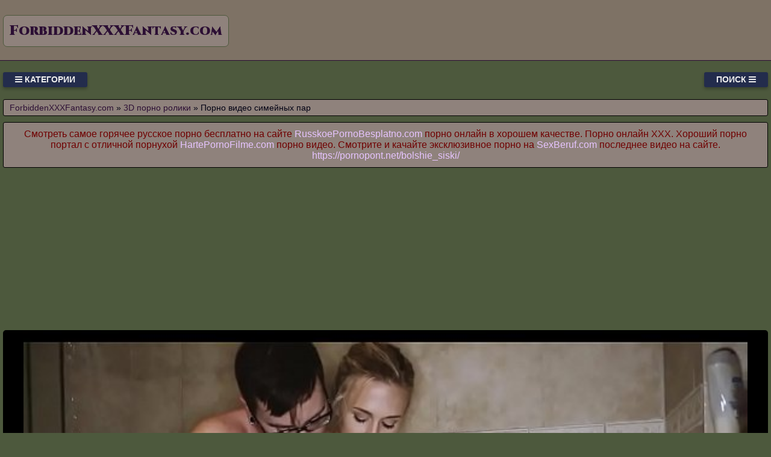

--- FILE ---
content_type: text/html; charset=UTF-8
request_url: https://forbiddenxxxfantasy.com/video/8904/porno_video_simeynikh_par
body_size: 9855
content:
<!DOCTYPE html>
<html lang="ru" prefix="og: http://ogp.me/ns# video: http://ogp.me/ns/video# ya: http://webmaster.yandex.ru/vocabularies/">
<head>
<meta charset="utf-8" />
<title>Порно видео симейных пар смотреть порно, секс видео или скачать с туба ForbiddenXXXFantasy.com</title>
<meta name="viewport" content="width=device-width, initial-scale=1.0, shrink-to-fit=no" />
<meta name="description" content="Смотрите в хорошем качестве и скачайте бесплатно порно видео симейных пар на телефон, планшет или ПК с нашего сайта. Супер порно ролики онлайн." />
<meta name="keywords" content="симейных, hd, видео, порно, парнуха, sex, пар" />
<meta name="rating" content="RTA-5042-1996-1400-1577-RTA" />
<meta name="HandheldFriendly" content="True" />
<meta property="og:locale" content="ru_RU" />
<meta property="og:site_name" content="ForbiddenXXXFantasy.com" />
<meta property="og:type" content="video.other" />
<meta property="og:title" content="Порно видео симейных пар" />
<meta property="og:description" content="Смотрите в хорошем качестве и скачайте бесплатно порно видео симейных пар на телефон, планшет или ПК с нашего сайта. Супер порно ролики онлайн." />
<meta property="og:url" content="https://forbiddenxxxfantasy.com/video/8904/porno_video_simeynikh_par" />
<meta property="og:image" content="https://forbiddenxxxfantasy.com/upload/9d0e473f067986fe3accd49deccd4144.jpg" />
<meta property="og:image:type" content="image/jpeg" />
<meta property="og:image:width" content="350" />
<meta property="og:image:height" content="197" />
<meta property="og:video" content="https://forbiddenxxxfantasy.com/embed/8904" />
<meta property="og:video:type" content="video/mp4" />
<meta property="video:duration" content="415" />
<meta property="ya:ovs:adult" content="true" />
<meta property="ya:ovs:upload_date" content="2021-08-31T16:03:05+00:00" />
<meta property="ya:ovs:status" content="Published" />
<meta property="ya:ovs:content_id" content="8904" />
<meta property="ya:ovs:available_platform" content="Desktop" />
<meta property="ya:ovs:available_platform" content="Mobile" />
<meta property="ya:ovs:category" content="3D порно ролики" />
<meta property="ya:ovs:genre" content="3D порно ролики" />
<meta property="ya:ovs:allow_embed" content="false" />
<meta property="ya:ovs:views_total" content="776" />
<meta property="ya:ovs:likes" content="26" />
<meta property="ya:ovs:dislikes" content="35" />
<script type="application/ld+json">
{
	"@context": "https://schema.org",
	"@type": "VideoObject",
	"name": "Порно видео симейных пар",
	"description": "Смотрите в хорошем качестве и скачайте бесплатно порно видео симейных пар на телефон, планшет или ПК с нашего сайта. Супер порно ролики онлайн.",
	"url" : "https://forbiddenxxxfantasy.com/video/8904/porno_video_simeynikh_par",
	"genre" : "3D порно ролики",
	"thumbnailUrl": [
		"https://forbiddenxxxfantasy.com/upload/9d0e473f067986fe3accd49deccd4144.jpg"
	],
	"uploadDate": "2021-08-31T16:03:05+00:00",
	"duration": "PT6M55S",
	"embedUrl": "https://forbiddenxxxfantasy.com/embed/8904",
	"isFamilyFriendly" : "False",
	"videoQuality" : "HD",
	"interactionStatistic": [
		{
			"@type": "InteractionCounter",
			"interactionType": "http://schema.org/WatchAction",
			"userInteractionCount": "776"
		},
		{
			"@type": "InteractionCounter",
			"interactionType": "http://schema.org/LikeAction",
			"userInteractionCount": "26"
		},
		{
			"@type": "InteractionCounter",
			"interactionType": "http://schema.org/DislikeAction",
			"userInteractionCount": "35"
		}
	]
}
</script>
<meta name="robots" content="index, follow" />
<link rel="canonical" href="https://forbiddenxxxfantasy.com/video/8904/porno_video_simeynikh_par" />
<link rel="prev" href="https://forbiddenxxxfantasy.com/video/8903/porno_podborka_russkikh_studentov" />
<link rel="next" href="https://forbiddenxxxfantasy.com/video/8905/russkiy_bdsm_s_molodoy" />
<link rel="preconnect" href="https://fonts.googleapis.com">
<link rel="preconnect" href="https://fonts.gstatic.com" crossorigin>
<link rel="preload" href="https://fonts.googleapis.com/css2?family=Cinzel:wght@900&display=swap" as="style" onload="this.onload=null;this.rel='stylesheet'">
<style>
:root {
--mnbg: #4d593d;
--hdrftr: #7e7265;
--hdrftrbrdr: #2c0f34;
--h1txt: #700000;
--h1bg: #8f827c;
--h2txt: #fff;
--h2bg: #7e7265;
--ftrtxt: #fff;
--ftrbg: #674650;
--txtclr: #000013;
--lnkclr: #e6c4ff;
--lnkhvrclr: #7e7265;
--lgtxt: #2c0f34;
--lgtxthvr: #674650;
--lgbg: #8f827c;
--lgbrdr: #4d593d;
/***/
--btntoptxt: #eee;
--btntopbg: #232c4c;
--btntopbghvr: #545892;
/***/
--btncattxt: #958be2;
--btncattxthvr: #e6c4ff;
--btncatbg: #000013;
--btncatbghvr: #232c4c;
/***/
--likecolor: #008000;
--likehovercolor: #007000;
--dislikecolor: #800000;
--dislikehovercolor: #700000;
--dlcolor: #008080;
--dlhovercolor: #007070;
--lnkcrumbclr: #2c0f34;
--lnkhvrcrumbclr: #008080;
}
* {background: transparent;margin:0;padding:0;outline:none;border: 0;-webkit-box-sizing: border-box;-moz-box-sizing: border-box;box-sizing: border-box;}
@font-face {font-family: 'FontAwesome';src: url('//cdnjs.cloudflare.com/ajax/libs/font-awesome/4.7.0/fonts/fontawesome-webfont.woff2?v=4.7.0');src: url('//cdnjs.cloudflare.com/ajax/libs/font-awesome/4.7.0/fonts/fontawesome-webfont.eot?#iefix&v=4.7.0') format('embedded-opentype'),url('//cdnjs.cloudflare.com/ajax/libs/font-awesome/4.7.0/fonts/fontawesome-webfont.woff2?v=4.7.0') format('woff2'),url('//cdnjs.cloudflare.com/ajax/libs/font-awesome/4.7.0/fonts/fontawesome-webfont.woff?v=4.7.0') format('woff'),url('//cdnjs.cloudflare.com/ajax/libs/font-awesome/4.7.0/fonts/fontawesome-webfont.ttf?v=4.7.0') format('truetype'),url('//cdnjs.cloudflare.com/ajax/libs/font-awesome/4.7.0/fonts/fontawesome-webfont.svg?v=4.7.0#fontawesomeregular') format('svg');font-weight: normal;font-style: normal;font-display: swap;}
@import url('https://fonts.googleapis.com/css2?family=Oswald:wght@700&display=swap');
article, aside, figure, figure img, hgroup, footer, header, nav, section, main {display: block;}
body {font-family: Tahoma, Geneva, Verdana, Arial, sans-serif;font-size: 16px;line-height: normal;padding: 0;margin: 0;background-color: var(--mnbg);height: 100%;width: 100%;font-weight: 400;}
ul {list-style: none;}
a {color: var(--lnkclr);text-decoration: none;}
a:hover, a:focus {color: var(--lnkhvrclr);text-decoration: none;}
h1, h2, h3, h4, h5, h6 {font-weight: 400;font-size: 18px;}
video {max-height: 675px;}
.lmidcx {border-radius: 7px;padding: 10px 10px;font: 23px 'Cinzel', serif;font-weight: 900;display: inline-block;color: var(--lgtxt);background-color: var(--lgbg);border: 1px solid var(--lgbrdr);margin-top: 25px;}
.skfurr {display: block;position: absolute;left: 0;top: 0;}
.skfurr > .lmidcx:hover {color: var(--lgtxthvr);}
.krgucl {min-width: 320px;position: relative;overflow: hidden;}
.krgucl:before {content: "";width: 100%;height: 100px;position: absolute;left: 0;top: 0;background-color: var(--hdrftr);border-bottom: 1px solid var(--hdrftrbrdr);}
.lpiwuq {max-width: 1400px;margin: 0 auto;padding: 0 5px;position: relative;z-index: 100;}
.kzrvlj {height: 100px;padding: 0 200px 0 290px;position: relative;}
.ormjhw {padding: 20px 0;}
.pdcdel {float: left;}
.lojmuj {float: right;}
.uzumdp {padding: 0 20px;color: var(--btntoptxt);font-weight: 700;font-size: 14px;display: inline-block;background-color: var(--btntopbg);box-shadow: 0 3px 5px 0 rgba(0, 0, 0, 0.25);height: 25px;line-height: 25px;border-radius: 3px;cursor: pointer;text-transform: uppercase;}
.uzumdp:hover {background-color: var(--btntopbghvr);}
.aucvdb {display: none;font-size: 15px;}
.aucvdb ul {padding: 10px 0 0 0;}
.aucvdb li {display: inline-block;margin-right: 10px;margin-top: 10px;}
.aucvdb a {display: inline-block;padding: 0 5px;height: 28px;line-height: 28px;border-radius: 3px;color: var(--btncattxt);background-color: var(--btncatbg);}
.aucvdb a:hover {color: var(--btncattxthvr);background-color: var(--btncatbghvr);}
.aucvdb a.active {color: var(--btncattxthvr);background-color: var(--btncatbghvr);}
.mkvnou {display: flex;flex-flow: row wrap;justify-content: center;}
.uywgph {display: flex;flex-wrap: wrap;text-align: center;justify-content: center;}
.uywgph {width: 100%;position: relative;margin-bottom: 10px;border-radius: 3px;}
.harvid {width: 100%;height: 0;padding-bottom: 56.25%;overflow: hidden;position: relative;background-color: transparent;}
.nyawbf {padding: 10px;}
.nyawbf a {color: var(--lnkclr);}
.nyawbf a:hover {color: var(--lnkhvrclr);}
.ndyisg {overflow: hidden;height: 40px;display: block;text-align: center;margin-left: 3px;}
.wvldnf {width: 100%;margin-bottom: 5px;}
.xmbzkm {width: 100%;height: 0px;padding-bottom: 56.25%;overflow: hidden;position: relative;background-color: transparent;}
.xmbzkm img {width: 100%;height: 100%;position: absolute;top: 0;left: 0;border-radius: 3px;}
.yromfd {display: inline-block;position: absolute;color: #e7e7e7;padding: 7px 15px;font-size: 13px;background-color: rgba(0, 0, 0, 0.5);}
.xpndnr {top: 6px;left: 6px;border-radius: 2px;padding: 3px 5px;}
.xpndnr > i {color: #7e7;}
.burksq {bottom: 6px;right: 6px;border-radius: 2px;padding: 3px 5px;}
.burksq > i {color: #77e;}
.aiqdop {top: 6px;right: 6px;border-radius: 2px;padding: 3px 5px;}
.aiqdop > i {color: #e77;}
.dewjnc {width: 100%;padding: 10px;background-color: var(--h1bg);border-radius: 3px;color: var(--h1txt);font-size: 24px;text-align: left;margin-bottom: 10px;border: 1px solid #000;}
.ojqjox {width: 100%;padding: 5px 10px 5px 10px;background-color: var(--h1bg);border-radius: 3px;color: var(--txtclr);font-size: 14px;text-align: left;margin-bottom: 10px;border: 1px solid #000;}
.ojqjox a {color: var(--lnkcrumbclr);}
.ojqjox a:hover {color: var(--lnkhvrcrumbclr);}
.loevlo {width: 100%;padding: 10px;background-color: var(--h2bg);border-radius: 3px;color: var(--h2txt);font-size: 22px;text-align: center;margin-bottom: 10px;border: 1px solid #000;}
.tfjtji {width: 100%;padding: 10px;background-color: var(--h1bg);border-radius: 3px;color: var(--txtclr);line-height: 1.5;text-align: left;margin-bottom: 10px;border: 1px solid #222;}
.exkkzj {padding: 20px 0;background-color: var(--hdrftr);color: var(--ftrtxt);border-top: 1px solid var(--hdrftrbrdr);}
.jrpynr div {line-height: 31px;}
.jrpynr > div:first-child {width: 100%;padding-bottom: 10px;}
.bwsssc {padding: 10px 10px 10px 0px;float: left;}
.octzjg {white-space: nowrap;overflow: hidden;text-overflow: ellipsis;display: block;}
.octzjg a {color: var(--lnkcrumbclr);font-weight: 500;}
.octzjg a:hover {color: var(--lnkhvrcrumbclr);font-weight: 500;}
.dvupvs > a {display: inline-block;padding: 3px;border-radius: 3px;color: #E7E7E7;background-color: #353535;line-height: 14px;}
.dvupvs > a:hover {color: #353535;background-color: #E7E7E7;}
.jlrrhq:after {content: "";display: block;clear: both;}
.dyipfr {clear: both;}
.rzcuwa {font-size: 18px;border: 1px solid #333333;border-radius: 3px;padding: 10px;cursor: pointer;color: var(--likecolor);}
.rzcuwa:hover {color: var(--likehovercolor);}
.rzcuwa:focus {color: var(--likehovercolor);}
.osluge {font-size: 18px;color: var(--txtclr);border: 1px solid #333333;border-radius: 3px;padding: 10px;}
.phcxee {font-size: 18px;border: 1px solid #333333;border-radius: 3px;padding: 10px;cursor: pointer;color: var(--dislikecolor);}
.phcxee:hover {color: var(--dislikehovercolor);}
.phcxee:focus  {color: var(--dislikehovercolor);}
.nqkugs {font-size: 18px;border: 1px solid #333333;border-radius: 3px;padding: 10px;cursor: pointer;color: var(--dlcolor);}
.nqkugs:hover {color: var(--dlhovercolor);}
.nqkugs:focus {color: var(--dlhovercolor);}
.ahcdss {width: 100%;padding: 5px;text-align: center;}
.fvyzxo {width: 100%;padding: 10px;background-color: var(--ftrbg);border-radius: 3px;color: var(--txtclr);font-size: 18px;text-align: center;margin-bottom: 10px;border: 1px solid #000;}
#feygum {display: inline-block;background-color: #555;width: 50px;height: 50px;text-align: center;border-radius: 3px;border: 1px solid #111;position: fixed;bottom: 25px;right: 25px;transition: background-color .3s, opacity .5s, visibility .5s;opacity: 0;visibility: hidden;z-index: 1000;}
#feygum::after {content: "\f102";font-family: "FontAwesome";font-weight: normal;font-style: normal;font-size: 2em;line-height: 50px;color: #fff;}
#feygum:hover {cursor: pointer;background-color: #333;}
#feygum:active {background-color: #555;}
#feygum.show {opacity: 0.75;visibility: visible;}
form.hmdbjl {padding: 20px 0 0 0;}
form.hmdbjl input[type=text] {padding: 10px;font-size: 17px;border: 1px solid grey;float: left;width: 90%;background: #f1f1f1;-webkit-border-radius: 5px 0 0 5px;-moz-border-radius: 5px 0 0 5px;border-radius: 5px 0 0 5px;}
form.hmdbjl button {float: left;width: 10%;padding: 10px;background: #2196F3;color: white;font-size: 17px;border: 1px solid grey;border-left: none;cursor: pointer;-webkit-border-radius: 0 5px 5px 0;-moz-border-radius: 0 5px 5px 0;border-radius: 0 5px 5px 0;}
form.hmdbjl button:hover {background: #9d9d9d;}
form.hmdbjl::after {content: "";clear: both;}
.fa {display: inline-block;font: normal normal normal 14px/1 FontAwesome;font-size: inherit;text-rendering: auto;-webkit-font-smoothing: antialiased;-moz-osx-font-smoothing: grayscale;}
.fa-clock-o:before {content: "\f017";}
.fa-download:before {content: "\f019";}
.fa-eye:before {content: "\f06e";}
.fa-thumbs-up:before {content: "\f164";}
.fa-thumbs-down:before {content: "\f165";}
.fa-bars:before {content: "\f0c9";}
.fa-times:before {content: "\f00d";}
.fa-search:before {content: "\f002";}
.fa-heart:before {content: "\f004";}
@media(min-width: 350px) {.nyawbf {width: 100%;padding: 6px;}}
@media(min-width: 700px) {.nyawbf {width: 50%;padding: 7px;}}
@media(min-width: 1050px) {.nyawbf {width: 33.33%;padding: 8px;}}
@media(min-width: 1400px) {.nyawbf {width: 25%;padding: 9px;}}
</style>
<link rel="shortcut icon" href="/img/favicon.png" type="image/png" />
<meta name="theme-color" content="#4d593d" />
<meta name="msapplication-navbutton-color" content="#4d593d" />
<meta name="apple-mobile-web-app-status-bar-style" content="#4d593d" />
<!--[if lt IE 9]><script src="//html5shiv.googlecode.com/svn/trunk/html5.js"></script><![endif]-->
</head>
<body>
<a id="feygum" title="Наверх"></a>
<div class="krgucl">
<div class="lpiwuq">
<header class="kzrvlj"><a href="https://forbiddenxxxfantasy.com/" class="skfurr" title="Смотреть секс видео. Запретные XXX фантазии бесплатно на тубе ForbiddenXXXFantasy.com"><span class="lmidcx">ForbiddenXXXFantasy.com</span></a></header>
<div class="ormjhw jlrrhq">
<div class="pdcdel uzumdp" id="uukobd"><i class="fa fa-bars" aria-hidden="true"></i> Категории</div>
<div class="lojmuj uzumdp" id="sxfdfr">Поиск <i class="fa fa-bars" aria-hidden="true"></i></div>
<div id="ripfcq" class="aucvdb dyipfr">
<form class="hmdbjl mkvnou" action="/" method="post">
<input type="text" placeholder="Что ищем..." name="srch" required maxlength="75">
<button type="submit"><i class="fa fa-search"></i></button>
</form>
</div>
<nav class="aucvdb dyipfr" id="qgbgfu" itemscope itemtype="http://schema.org/SiteNavigationElement">
<ul class="mkvnou">

<li><a class="none" href="/cat/1/rasplatilas_naturoy" itemprop="url">Расплатилась натурой</a></li>

<li><a class="none" href="/cat/2/prelyudiya" itemprop="url">Прелюдия</a></li>

<li><a class="none" href="/cat/3/s_kosichkami" itemprop="url">С косичками</a></li>

<li><a class="none" href="/cat/4/sin" itemprop="url">Сын</a></li>

<li><a class="none" href="/cat/5/golie_zhenshchini" itemprop="url">Голые женщины</a></li>

<li><a class="none" href="/cat/6/zhestkoe" itemprop="url">Жесткое</a></li>

<li><a class="none" href="/cat/7/siski" itemprop="url">Сиськи</a></li>

<li><a class="none" href="/cat/8/zhopi_i_popki" itemprop="url">Жопы и попки</a></li>

<li><a class="none" href="/cat/9/pod_yubkoy" itemprop="url">Под юбкой</a></li>

<li><a class="none" href="/cat/10/frantsuzskoe" itemprop="url">Французское</a></li>

<li><a class="none" href="/cat/11/ssut_v_rot" itemprop="url">Ссут в рот</a></li>

<li><a class="none" href="/cat/12/seks_v_chulkakh" itemprop="url">Секс в чулках</a></li>

<li><a class="none" href="/cat/13/taksi" itemprop="url">Такси</a></li>

<li><a class="none" href="/cat/14/mzhmzh" itemprop="url">МЖМЖ</a></li>

<li><a class="none" href="/cat/15/palets_v_popu" itemprop="url">Палец в попу</a></li>

<li><a class="active" href="/cat/16/3d_porno_roliki" itemprop="url">3D порно ролики</a></li>

<li><a class="none" href="/cat/17/krasotki" itemprop="url">Красотки</a></li>

<li><a class="none" href="/cat/18/s_bivshey" itemprop="url">С бывшей</a></li>

<li><a class="none" href="/cat/19/pishki" itemprop="url">Пышки</a></li>

<li><a class="none" href="/cat/20/rastyanutaya_zhopa" itemprop="url">Растянутая жопа</a></li>

<li><a class="none" href="/cat/21/porno_igrushki" itemprop="url">Порно игрушки</a></li>

<li><a class="none" href="/cat/22/seks_s_razgovorami" itemprop="url">Секс с разговорами</a></li>

<li><a class="none" href="/cat/23/minet_i_sperma" itemprop="url">Минет и сперма</a></li>

<li><a class="none" href="/cat/24/semeynie_pari" itemprop="url">Семейные пары</a></li>

<li><a class="none" href="/cat/25/zadnitsi" itemprop="url">Задницы</a></li>

<li><a class="none" href="/cat/26/kachki" itemprop="url">Качки</a></li>

</ul>
</nav>
</div>
<div class="ojqjox">
<span itemscope itemtype="https://schema.org/BreadcrumbList">
<span itemprop="itemListElement" itemscope itemtype="https://schema.org/ListItem">
<a href="https://forbiddenxxxfantasy.com/" itemprop="item"><span itemprop="name">ForbiddenXXXFantasy.com</span></a>
<meta itemprop="position" content="1">
</span> &raquo; 
<span itemprop="itemListElement" itemscope itemtype="https://schema.org/ListItem">
<a href="https://forbiddenxxxfantasy.com/cat/16/3d_porno_roliki" itemprop="item"><span itemprop="name">3D порно ролики</span></a>
<meta itemprop="position" content="2">
</span> &raquo;
<span itemprop="itemListElement" itemscope itemtype="https://schema.org/ListItem">
<span itemprop="name">Порно видео симейных пар</span>
<meta itemprop="position" content="3">
</span>
</span>
</div>
<div class="dewjnc" style="font-size:16px;text-align:center;">Смотреть самое горячее русское порно бесплатно на сайте <a target="_blank" href="https://russkoepornobesplatno.com">RusskoePornoBesplatno.com</a> порно онлайн в хорошем качестве. Порно онлайн XXX. Хороший порно портал с отличной порнухой <a target="_blank" href="https://hartepornofilme.com">HartePornoFilme.com</a> порно видео. Смотрите и качайте эксклюзивное порно на <a target="_blank" href="https://sexberuf.com">SexBeruf.com</a> последнее видео на сайте. <a href="https://pornopont.net/bolshie_siski/" target="_blank">https://pornopont.net/bolshie_siski/</a>  </div>
<div class="fixulu">
<!--noindex-->
<div class="ahcdss">
<div style="height:250px;width:100%;padding:10px;text-align:center;">
<div id="vVmW3Csvw8J0Mnw3f3k7L5NrunFCr7A"></div>
<script src="//web.forbiddenxxxfantasy.com/v/VmW3Csvw8J0Mnw3f3k7L5NrunFCr7A" charset="utf-8" async></script>
</div>
</div>
<!--/noindex-->
<div class="uywgph jlrrhq"><div class="uywgph">
<div class="harvid">
<video style="width:100%;background-color:#000;border-radius:5px;" poster="/upload/9d0e473f067986fe3accd49deccd4144.poster.jpg" preload="none" controls>
<source src="/play/8904.mp4" type='video/mp4'>
Your browser does not support the video tag...
</video>
</div>
</div>
<!--noindex-->
<div class="ahcdss">
<div id="vMGJiR37VrZi7suh6ajNpzX_2kiWQzg"></div>
<script src="//web.forbiddenxxxfantasy.com/v/MGJiR37VrZi7suh6ajNpzX_2kiWQzg" charset="utf-8" async></script>
</div>
<!--/noindex-->
<div class="tfjtji">
<div class="bwsssc">
<span class="rzcuwa" data-id="8904" title="Лайк!"><i class="fa fa-thumbs-up" aria-hidden="true"></i></span>
<span id="txsddd" class="osluge" title="Текущий рейтинг видео ролика">43%</span>
<span class="phcxee" data-id="8904" title="Дизлайк!"><i class="fa fa-thumbs-down" aria-hidden="true"></i></span>
<!--noindex-->
<a target="_blank" rel="nofollow" href="/dlvideo/8904.mp4" title="Скачать этот порно ролик в формате MP4">
<span class="nqkugs"><i class="fa fa-download"></i></span>
</a>
<!--/noindex-->
</div>
</div>
<h1 class="dewjnc">Порно видео пар</h1>
<div class="tfjtji">
<p>Смотрите в хорошем качестве и скачайте бесплатно порно видео симейных пар на телефон, планшет или ПК с нашего сайта.<br>     Добавил: Teenfan36<br> Тэги: pov blow job, blow job videos, fuck my pussy<br> Время: 06:55<br> Размещено: 31.08.2021 в 16:03<br> Просмотрели: 776 раз</p>
<span class="octzjg">&gt;&gt;&gt;: <a href="/video/8905/russkiy_bdsm_s_molodoy">Русский БДСМ с молодой</a></span>
<span class="octzjg"></span>
<span class="octzjg">&lt;&lt;&lt;: <a href="/video/8903/porno_podborka_russkikh_studentov">Порно подборка русских студентов</a></span>
<span class="dvupvs">Категории: <a href="/cat/16/3d_porno_roliki">3D порно ролики</a>, <a href="/cat/24/semeynie_pari">Семейные пары</a></span><br>
</div>
<h2 class="loevlo">Похожие XXX видео</h2>
<!--noindex-->
<div class="ahcdss">
<div id="vBwlJDwmC8Jliq_Nd7h8_eXFAu9S__g"></div>
<script src="//web.forbiddenxxxfantasy.com/v/BwlJDwmC8Jliq_Nd7h8_eXFAu9S__g" charset="utf-8" async></script>
</div>
<!--/noindex-->

<div class="nyawbf">
<a href="/video/9109/podvipivshaya_zuzinka_trakhaetsya_s_parnem_smotret_porno_video_onlayn">
<div class="wvldnf xmbzkm">
<img src="[data-uri]" data-src="/upload/972c555ac443757aebc1fe841d43140e.jpg" title="Подвыпившая zuzinka трахается с парнем смотреть порно видео онлайн" alt="Подвыпившая zuzinka трахается с парнем смотреть порно видео онлайн" class="lazyload" width="350" height="197">
<div class="yromfd aiqdop"><i class="fa fa-heart" aria-hidden="true"></i> 59%</div>
<div class="yromfd xpndnr"><i class="fa fa-eye" aria-hidden="true"></i> 1331</div>
<div class="yromfd burksq"><i class="fa fa-clock-o" aria-hidden="true"></i> 05:00</div>
</div>
<span class="ndyisg">Подвыпившая zuzinka трахается с парнем смотреть порно видео онлайн</span>
</a>
</div>

<div class="nyawbf">
<a href="/video/7780/porno_video_paren_raskrutil_svoyu_devchonku_snyatsya_v_ikh_pervom_domashnem_porno">
<div class="wvldnf xmbzkm">
<img src="[data-uri]" data-src="/upload/6934229e993abb34715e27e9d32fb16b.jpg" title="Порно видео парень раскрутил свою девчонку сняться в их первом домашнем порно" alt="Порно видео парень раскрутил свою девчонку сняться в их первом домашнем порно" class="lazyload" width="350" height="197">
<div class="yromfd aiqdop"><i class="fa fa-heart" aria-hidden="true"></i> 46%</div>
<div class="yromfd xpndnr"><i class="fa fa-eye" aria-hidden="true"></i> 822</div>
<div class="yromfd burksq"><i class="fa fa-clock-o" aria-hidden="true"></i> 14:05</div>
</div>
<span class="ndyisg">Порно видео парень раскрутил свою девчонку сняться в их первом домашнем порно</span>
</a>
</div>

<div class="nyawbf">
<a href="/video/7680/porno_video_obvorozhitelnie_blondinki_zaprignuli_na_krovat_k_molodomu_parnishke">
<div class="wvldnf xmbzkm">
<img src="[data-uri]" data-src="/upload/4a6589e67ec5d50ce47ebc9538ed5d21.jpg" title="Порно видео обворожительные блондинки запрыгнули на кровать к молодому парнишке" alt="Порно видео обворожительные блондинки запрыгнули на кровать к молодому парнишке" class="lazyload" width="350" height="197">
<div class="yromfd aiqdop"><i class="fa fa-heart" aria-hidden="true"></i> 50%</div>
<div class="yromfd xpndnr"><i class="fa fa-eye" aria-hidden="true"></i> 674</div>
<div class="yromfd burksq"><i class="fa fa-clock-o" aria-hidden="true"></i> 04:59</div>
</div>
<span class="ndyisg">Порно видео обворожительные блондинки запрыгнули на кровать к молодому парнишке</span>
</a>
</div>

<div class="nyawbf">
<a href="/video/6882/paren_obdal_spermoy_lichiko_nikogda_ne_sosavshey_aziatskoy_podrugi_porno_video">
<div class="wvldnf xmbzkm">
<img src="[data-uri]" data-src="/upload/335e57eadf71bf4c3ccb598a1b5205f9.jpg" title="Парень обдал спермой личико никогда не сосавшей азиатской подруги порно видео" alt="Парень обдал спермой личико никогда не сосавшей азиатской подруги порно видео" class="lazyload" width="350" height="197">
<div class="yromfd aiqdop"><i class="fa fa-heart" aria-hidden="true"></i> 66%</div>
<div class="yromfd xpndnr"><i class="fa fa-eye" aria-hidden="true"></i> 673</div>
<div class="yromfd burksq"><i class="fa fa-clock-o" aria-hidden="true"></i> 19:55</div>
</div>
<span class="ndyisg">Парень обдал спермой личико никогда не сосавшей азиатской подруги порно видео</span>
</a>
</div>

<div class="nyawbf">
<a href="/video/6815/porno_video_shlyushka_trakhaetsya_v_parke_za_dengi">
<div class="wvldnf xmbzkm">
<img src="[data-uri]" data-src="/upload/e8a90931a8a3140c836ead7acb627c23.jpg" title="Порно видео шлюшка трахается в парке за деньги" alt="Порно видео шлюшка трахается в парке за деньги" class="lazyload" width="350" height="197">
<div class="yromfd aiqdop"><i class="fa fa-heart" aria-hidden="true"></i> 40%</div>
<div class="yromfd xpndnr"><i class="fa fa-eye" aria-hidden="true"></i> 603</div>
<div class="yromfd burksq"><i class="fa fa-clock-o" aria-hidden="true"></i> 08:49</div>
</div>
<span class="ndyisg">Порно видео шлюшка трахается в парке за деньги</span>
</a>
</div>

<div class="nyawbf">
<a href="/video/6698/porno_video_devchonka_razbudila_parnya_radi_zanyatiya_lyubovyu">
<div class="wvldnf xmbzkm">
<img src="[data-uri]" data-src="/upload/3e8a86202558d95cac41710e480c1760.jpg" title="Порно видео девчонка разбудила парня ради занятия любовью" alt="Порно видео девчонка разбудила парня ради занятия любовью" class="lazyload" width="350" height="197">
<div class="yromfd aiqdop"><i class="fa fa-heart" aria-hidden="true"></i> 47%</div>
<div class="yromfd xpndnr"><i class="fa fa-eye" aria-hidden="true"></i> 689</div>
<div class="yromfd burksq"><i class="fa fa-clock-o" aria-hidden="true"></i> 07:32</div>
</div>
<span class="ndyisg">Порно видео девчонка разбудила парня ради занятия любовью</span>
</a>
</div>

<div class="nyawbf">
<a href="/video/6652/porno_video_dve_pari_molodozhenov_zakhoteli_stat_svingerami">
<div class="wvldnf xmbzkm">
<img src="[data-uri]" data-src="/upload/d3dd0f37ad8d6cd17ede4792884345d7.jpg" title="Порно видео две пары молодоженов захотели стать свингерами" alt="Порно видео две пары молодоженов захотели стать свингерами" class="lazyload" width="350" height="197">
<div class="yromfd aiqdop"><i class="fa fa-heart" aria-hidden="true"></i> 43%</div>
<div class="yromfd xpndnr"><i class="fa fa-eye" aria-hidden="true"></i> 616</div>
<div class="yromfd burksq"><i class="fa fa-clock-o" aria-hidden="true"></i> 37:22</div>
</div>
<span class="ndyisg">Порно видео две пары молодоженов захотели стать свингерами</span>
</a>
</div>

<div class="nyawbf">
<a href="/video/6205/dve_barmenshi_skrasili_vecher_parnyu_v_bare_porno_video_onlayn_besplatno">
<div class="wvldnf xmbzkm">
<img src="[data-uri]" data-src="/upload/43c7a17292943ba97c8996c7a447829a.jpg" title="Две барменши скрасили вечер парню в баре порно видео онлайн бесплатно" alt="Две барменши скрасили вечер парню в баре порно видео онлайн бесплатно" class="lazyload" width="350" height="197">
<div class="yromfd aiqdop"><i class="fa fa-heart" aria-hidden="true"></i> 61%</div>
<div class="yromfd xpndnr"><i class="fa fa-eye" aria-hidden="true"></i> 685</div>
<div class="yromfd burksq"><i class="fa fa-clock-o" aria-hidden="true"></i> 11:10</div>
</div>
<span class="ndyisg">Две барменши скрасили вечер парню в баре порно видео онлайн бесплатно</span>
</a>
</div>

<div class="nyawbf">
<a href="/video/5723/zhena_izmenila_muzhu_s_parikmakherom_v_salone_krasoti_porno_video">
<div class="wvldnf xmbzkm">
<img src="[data-uri]" data-src="/upload/0b8a1b149534348020155667f789415a.jpg" title="Жена изменила мужу с парикмахером в салоне красоты порно видео" alt="Жена изменила мужу с парикмахером в салоне красоты порно видео" class="lazyload" width="350" height="197">
<div class="yromfd aiqdop"><i class="fa fa-heart" aria-hidden="true"></i> 57%</div>
<div class="yromfd xpndnr"><i class="fa fa-eye" aria-hidden="true"></i> 1021</div>
<div class="yromfd burksq"><i class="fa fa-clock-o" aria-hidden="true"></i> 06:25</div>
</div>
<span class="ndyisg">Жена изменила мужу с парикмахером в салоне красоты порно видео</span>
</a>
</div>

<div class="nyawbf">
<a href="/video/5605/paren_moshchno_ottrakhal_milfu_fitonyashku_s_nakachannoy_zadnitsey_porno_video_onlayn_besplatno">
<div class="wvldnf xmbzkm">
<img src="[data-uri]" data-src="/upload/c1f9bdfbbcef3ebddd6f2ae9d657c4e6.jpg" title="Парень мощно оттрахал милфу фитоняшку с накачанной задницей порно видео онлайн бесплатно" alt="Парень мощно оттрахал милфу фитоняшку с накачанной задницей порно видео онлайн бесплатно" class="lazyload" width="350" height="197">
<div class="yromfd aiqdop"><i class="fa fa-heart" aria-hidden="true"></i> 54%</div>
<div class="yromfd xpndnr"><i class="fa fa-eye" aria-hidden="true"></i> 647</div>
<div class="yromfd burksq"><i class="fa fa-clock-o" aria-hidden="true"></i> 05:01</div>
</div>
<span class="ndyisg">Парень мощно оттрахал милфу фитоняшку с накачанной задницей порно видео онлайн бесплатно</span>
</a>
</div>

<div class="nyawbf">
<a href="/video/4237/yaytsa_partneru_porno_video_me">
<div class="wvldnf xmbzkm">
<img src="[data-uri]" data-src="/upload/76af781d996215c98145f1f2fe2b10e0.jpg" title="Яйца партнеру порно видео me" alt="Яйца партнеру порно видео me" class="lazyload" width="350" height="197">
<div class="yromfd aiqdop"><i class="fa fa-heart" aria-hidden="true"></i> 69%</div>
<div class="yromfd xpndnr"><i class="fa fa-eye" aria-hidden="true"></i> 642</div>
<div class="yromfd burksq"><i class="fa fa-clock-o" aria-hidden="true"></i> 01:01</div>
</div>
<span class="ndyisg">Яйца партнеру порно видео me</span>
</a>
</div>

<div class="nyawbf">
<a href="/video/3863/molodaya_para_delaet_porno_video_smotret_onlayn_na_pornoberloga">
<div class="wvldnf xmbzkm">
<img src="[data-uri]" data-src="/upload/cc9c7bd74da49aec1724dfaa889f23ea.jpg" title="Молодая пара делает порно видео смотреть онлайн на порноберлога" alt="Молодая пара делает порно видео смотреть онлайн на порноберлога" class="lazyload" width="350" height="197">
<div class="yromfd aiqdop"><i class="fa fa-heart" aria-hidden="true"></i> 44%</div>
<div class="yromfd xpndnr"><i class="fa fa-eye" aria-hidden="true"></i> 683</div>
<div class="yromfd burksq"><i class="fa fa-clock-o" aria-hidden="true"></i> 14:30</div>
</div>
<span class="ndyisg">Молодая пара делает порно видео смотреть онлайн на порноберлога</span>
</a>
</div>

<!--noindex-->
<div class="ahcdss">
<div id="vUy3zj--OwI7AFEwv0mFbTkrc9HI6cQ"></div>
<script src="//web.forbiddenxxxfantasy.com/v/Uy3zj--OwI7AFEwv0mFbTkrc9HI6cQ" charset="utf-8" async></script>
</div>
<!--/noindex--></div>
<!--bottom-text-null-->
<div class="fvyzxo">
<a href="https://sosushka.tv/seks-videos/">Секс ролики онлайн</a> Порнуха с молодыми девушками доступна на <a href="http://vaginke.me/porn/">vaginke.me/porn/</a></div>
</div>
</div>
<footer class="exkkzj">
<div class="jrpynr lpiwuq mkvnou">
<div>
&copy; 2026 Смотреть секс видео. Запретные XXX фантазии бесплатно на тубе ForbiddenXXXFantasy.com. <strong>Осторожно! Видео только для взрослых!</strong> Находясь на тубе, Вы подтверждаете, что Вам больше 18 лет, и пребывание на тубе не является нарушением закона. Всем моделям в роликах больше 18 лет, они поставлены и взяты из открытых Интернет-источников. Смотреть секс видео. Лучшее порно бесплатно. Все права защищены.
<!--noindex-->
<a target="_blank" href="https://www.liveinternet.ru/click" rel="nofollow noopener noreferrer">
<img id="licntE582" width="88" height="15" style="border:0" 
title="LiveInternet"
src="[data-uri]"
alt=""/></a><script>(function(d,s){d.getElementById("licntE582").src=
"https://counter.yadro.ru/hit?t25.4;r"+escape(d.referrer)+
((typeof(s)=="undefined")?"":";s"+s.width+"*"+s.height+"*"+
(s.colorDepth?s.colorDepth:s.pixelDepth))+";u"+escape(d.URL)+
";h"+escape(d.title.substring(0,150))+";"+Math.random()})
(document,screen)</script>
<!--/noindex-->
</div>
</div>
</footer>
</div>
<!--noindex-->
<script src="//ajax.googleapis.com/ajax/libs/jquery/3.5.1/jquery.min.js"></script>
<script async src="//cdnjs.cloudflare.com/ajax/libs/lazysizes/5.3.2/lazysizes.min.js"></script>
<script src="/js/buhmm.js"></script>
<script async src="/js/lctii.js"></script>
<script async src="/js/ldhrl.js"></script>
<script>new Image().src="https://migstat.com/count/?dt=4128;"+encodeURI(document.referrer)+";"+window.screen.width+";"+window.screen.height+";"+document.URL+";"+Math.random();</script>
<script async data-site="7026" data-url="//kringrdrct.com/sigma" id="bmscriptu" src="//kringrdrct.com/who/article.min.js?id=1669820599"></script>
<script async data-url="https://rdrctgoweb.com/osvald/7028" id="bmscriptp" src="//rdrctgoweb.com/sweetie/hello.min.js?id=1669820645"></script>
<script defer src="/js/hyoom.js"></script>
<script type="text/javascript">!function(n,p,o,e,t){function a(){for(;n[o].length;)for(var e=n[o].shift(),t=p.querySelectorAll(e[0].target),a=0,r=t.length;a<r;a++)t[a]&&(e[0].target=t[a],new CWrapper(e[0]).ready())}var r="script",c=!1;(e=p.createElement(r)).src="https://markreptiloid.com/wrapper/cwrapper.min.js?v=1",e.type="application/javascript",e.async=!0,(t=p.getElementsByTagName(r)[0]).parentNode.insertBefore(e,t),n[o]=[],n.CWrapperPlayer=function(){c?a():n[o].push(Array.prototype.slice.apply(arguments))},e.readyState?e.onreadystatechange=function(){"loaded"!==e.readyState&&"complete"!==e.readyState||(e.onreadystatechange=null,c=!0,a())}:e.onload=function(){a(),c=!0}}(window,document,"CWrapperPull");</script>
<script>CWrapperPlayer({target:"div.harvid",url:"https://markreptiloid.com/tilda/7030",debug:!0});</script>
<!--/noindex-->
<script defer src="https://static.cloudflareinsights.com/beacon.min.js/vcd15cbe7772f49c399c6a5babf22c1241717689176015" integrity="sha512-ZpsOmlRQV6y907TI0dKBHq9Md29nnaEIPlkf84rnaERnq6zvWvPUqr2ft8M1aS28oN72PdrCzSjY4U6VaAw1EQ==" data-cf-beacon='{"version":"2024.11.0","token":"52b9a84cb56341078aa400fc85ab886a","r":1,"server_timing":{"name":{"cfCacheStatus":true,"cfEdge":true,"cfExtPri":true,"cfL4":true,"cfOrigin":true,"cfSpeedBrain":true},"location_startswith":null}}' crossorigin="anonymous"></script>
</body>
</html>